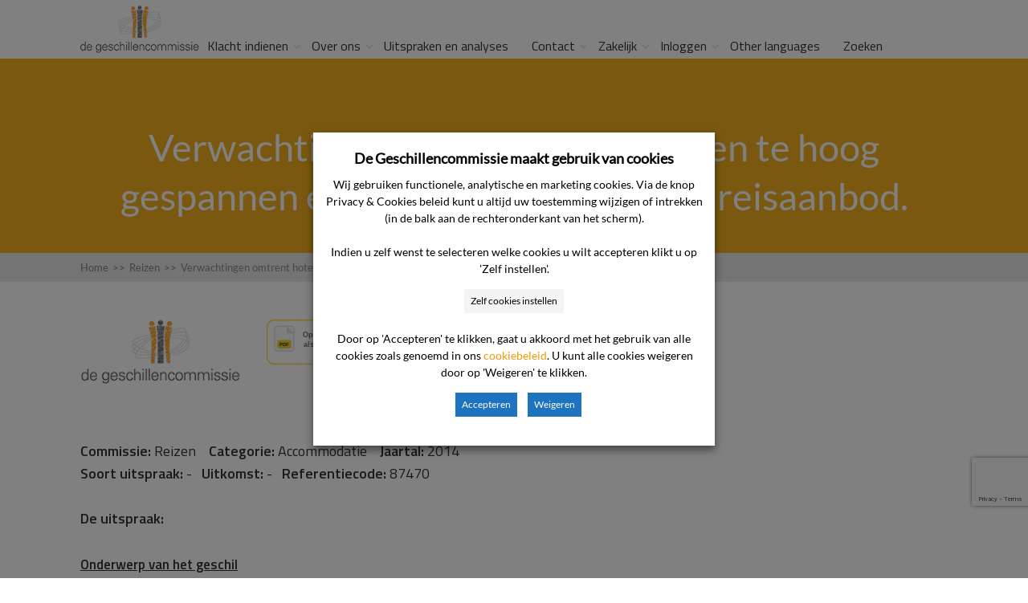

--- FILE ---
content_type: text/html; charset=utf-8
request_url: https://www.google.com/recaptcha/api2/anchor?ar=1&k=6LfsPI8UAAAAAB7FFp8sDIyYuei2AKEpKNSEaU5O&co=aHR0cHM6Ly93d3cuZGVnZXNjaGlsbGVuY29tbWlzc2llLm5sOjQ0Mw..&hl=en&v=7gg7H51Q-naNfhmCP3_R47ho&size=invisible&anchor-ms=20000&execute-ms=30000&cb=eepc83t6lo6t
body_size: 48084
content:
<!DOCTYPE HTML><html dir="ltr" lang="en"><head><meta http-equiv="Content-Type" content="text/html; charset=UTF-8">
<meta http-equiv="X-UA-Compatible" content="IE=edge">
<title>reCAPTCHA</title>
<style type="text/css">
/* cyrillic-ext */
@font-face {
  font-family: 'Roboto';
  font-style: normal;
  font-weight: 400;
  font-stretch: 100%;
  src: url(//fonts.gstatic.com/s/roboto/v48/KFO7CnqEu92Fr1ME7kSn66aGLdTylUAMa3GUBHMdazTgWw.woff2) format('woff2');
  unicode-range: U+0460-052F, U+1C80-1C8A, U+20B4, U+2DE0-2DFF, U+A640-A69F, U+FE2E-FE2F;
}
/* cyrillic */
@font-face {
  font-family: 'Roboto';
  font-style: normal;
  font-weight: 400;
  font-stretch: 100%;
  src: url(//fonts.gstatic.com/s/roboto/v48/KFO7CnqEu92Fr1ME7kSn66aGLdTylUAMa3iUBHMdazTgWw.woff2) format('woff2');
  unicode-range: U+0301, U+0400-045F, U+0490-0491, U+04B0-04B1, U+2116;
}
/* greek-ext */
@font-face {
  font-family: 'Roboto';
  font-style: normal;
  font-weight: 400;
  font-stretch: 100%;
  src: url(//fonts.gstatic.com/s/roboto/v48/KFO7CnqEu92Fr1ME7kSn66aGLdTylUAMa3CUBHMdazTgWw.woff2) format('woff2');
  unicode-range: U+1F00-1FFF;
}
/* greek */
@font-face {
  font-family: 'Roboto';
  font-style: normal;
  font-weight: 400;
  font-stretch: 100%;
  src: url(//fonts.gstatic.com/s/roboto/v48/KFO7CnqEu92Fr1ME7kSn66aGLdTylUAMa3-UBHMdazTgWw.woff2) format('woff2');
  unicode-range: U+0370-0377, U+037A-037F, U+0384-038A, U+038C, U+038E-03A1, U+03A3-03FF;
}
/* math */
@font-face {
  font-family: 'Roboto';
  font-style: normal;
  font-weight: 400;
  font-stretch: 100%;
  src: url(//fonts.gstatic.com/s/roboto/v48/KFO7CnqEu92Fr1ME7kSn66aGLdTylUAMawCUBHMdazTgWw.woff2) format('woff2');
  unicode-range: U+0302-0303, U+0305, U+0307-0308, U+0310, U+0312, U+0315, U+031A, U+0326-0327, U+032C, U+032F-0330, U+0332-0333, U+0338, U+033A, U+0346, U+034D, U+0391-03A1, U+03A3-03A9, U+03B1-03C9, U+03D1, U+03D5-03D6, U+03F0-03F1, U+03F4-03F5, U+2016-2017, U+2034-2038, U+203C, U+2040, U+2043, U+2047, U+2050, U+2057, U+205F, U+2070-2071, U+2074-208E, U+2090-209C, U+20D0-20DC, U+20E1, U+20E5-20EF, U+2100-2112, U+2114-2115, U+2117-2121, U+2123-214F, U+2190, U+2192, U+2194-21AE, U+21B0-21E5, U+21F1-21F2, U+21F4-2211, U+2213-2214, U+2216-22FF, U+2308-230B, U+2310, U+2319, U+231C-2321, U+2336-237A, U+237C, U+2395, U+239B-23B7, U+23D0, U+23DC-23E1, U+2474-2475, U+25AF, U+25B3, U+25B7, U+25BD, U+25C1, U+25CA, U+25CC, U+25FB, U+266D-266F, U+27C0-27FF, U+2900-2AFF, U+2B0E-2B11, U+2B30-2B4C, U+2BFE, U+3030, U+FF5B, U+FF5D, U+1D400-1D7FF, U+1EE00-1EEFF;
}
/* symbols */
@font-face {
  font-family: 'Roboto';
  font-style: normal;
  font-weight: 400;
  font-stretch: 100%;
  src: url(//fonts.gstatic.com/s/roboto/v48/KFO7CnqEu92Fr1ME7kSn66aGLdTylUAMaxKUBHMdazTgWw.woff2) format('woff2');
  unicode-range: U+0001-000C, U+000E-001F, U+007F-009F, U+20DD-20E0, U+20E2-20E4, U+2150-218F, U+2190, U+2192, U+2194-2199, U+21AF, U+21E6-21F0, U+21F3, U+2218-2219, U+2299, U+22C4-22C6, U+2300-243F, U+2440-244A, U+2460-24FF, U+25A0-27BF, U+2800-28FF, U+2921-2922, U+2981, U+29BF, U+29EB, U+2B00-2BFF, U+4DC0-4DFF, U+FFF9-FFFB, U+10140-1018E, U+10190-1019C, U+101A0, U+101D0-101FD, U+102E0-102FB, U+10E60-10E7E, U+1D2C0-1D2D3, U+1D2E0-1D37F, U+1F000-1F0FF, U+1F100-1F1AD, U+1F1E6-1F1FF, U+1F30D-1F30F, U+1F315, U+1F31C, U+1F31E, U+1F320-1F32C, U+1F336, U+1F378, U+1F37D, U+1F382, U+1F393-1F39F, U+1F3A7-1F3A8, U+1F3AC-1F3AF, U+1F3C2, U+1F3C4-1F3C6, U+1F3CA-1F3CE, U+1F3D4-1F3E0, U+1F3ED, U+1F3F1-1F3F3, U+1F3F5-1F3F7, U+1F408, U+1F415, U+1F41F, U+1F426, U+1F43F, U+1F441-1F442, U+1F444, U+1F446-1F449, U+1F44C-1F44E, U+1F453, U+1F46A, U+1F47D, U+1F4A3, U+1F4B0, U+1F4B3, U+1F4B9, U+1F4BB, U+1F4BF, U+1F4C8-1F4CB, U+1F4D6, U+1F4DA, U+1F4DF, U+1F4E3-1F4E6, U+1F4EA-1F4ED, U+1F4F7, U+1F4F9-1F4FB, U+1F4FD-1F4FE, U+1F503, U+1F507-1F50B, U+1F50D, U+1F512-1F513, U+1F53E-1F54A, U+1F54F-1F5FA, U+1F610, U+1F650-1F67F, U+1F687, U+1F68D, U+1F691, U+1F694, U+1F698, U+1F6AD, U+1F6B2, U+1F6B9-1F6BA, U+1F6BC, U+1F6C6-1F6CF, U+1F6D3-1F6D7, U+1F6E0-1F6EA, U+1F6F0-1F6F3, U+1F6F7-1F6FC, U+1F700-1F7FF, U+1F800-1F80B, U+1F810-1F847, U+1F850-1F859, U+1F860-1F887, U+1F890-1F8AD, U+1F8B0-1F8BB, U+1F8C0-1F8C1, U+1F900-1F90B, U+1F93B, U+1F946, U+1F984, U+1F996, U+1F9E9, U+1FA00-1FA6F, U+1FA70-1FA7C, U+1FA80-1FA89, U+1FA8F-1FAC6, U+1FACE-1FADC, U+1FADF-1FAE9, U+1FAF0-1FAF8, U+1FB00-1FBFF;
}
/* vietnamese */
@font-face {
  font-family: 'Roboto';
  font-style: normal;
  font-weight: 400;
  font-stretch: 100%;
  src: url(//fonts.gstatic.com/s/roboto/v48/KFO7CnqEu92Fr1ME7kSn66aGLdTylUAMa3OUBHMdazTgWw.woff2) format('woff2');
  unicode-range: U+0102-0103, U+0110-0111, U+0128-0129, U+0168-0169, U+01A0-01A1, U+01AF-01B0, U+0300-0301, U+0303-0304, U+0308-0309, U+0323, U+0329, U+1EA0-1EF9, U+20AB;
}
/* latin-ext */
@font-face {
  font-family: 'Roboto';
  font-style: normal;
  font-weight: 400;
  font-stretch: 100%;
  src: url(//fonts.gstatic.com/s/roboto/v48/KFO7CnqEu92Fr1ME7kSn66aGLdTylUAMa3KUBHMdazTgWw.woff2) format('woff2');
  unicode-range: U+0100-02BA, U+02BD-02C5, U+02C7-02CC, U+02CE-02D7, U+02DD-02FF, U+0304, U+0308, U+0329, U+1D00-1DBF, U+1E00-1E9F, U+1EF2-1EFF, U+2020, U+20A0-20AB, U+20AD-20C0, U+2113, U+2C60-2C7F, U+A720-A7FF;
}
/* latin */
@font-face {
  font-family: 'Roboto';
  font-style: normal;
  font-weight: 400;
  font-stretch: 100%;
  src: url(//fonts.gstatic.com/s/roboto/v48/KFO7CnqEu92Fr1ME7kSn66aGLdTylUAMa3yUBHMdazQ.woff2) format('woff2');
  unicode-range: U+0000-00FF, U+0131, U+0152-0153, U+02BB-02BC, U+02C6, U+02DA, U+02DC, U+0304, U+0308, U+0329, U+2000-206F, U+20AC, U+2122, U+2191, U+2193, U+2212, U+2215, U+FEFF, U+FFFD;
}
/* cyrillic-ext */
@font-face {
  font-family: 'Roboto';
  font-style: normal;
  font-weight: 500;
  font-stretch: 100%;
  src: url(//fonts.gstatic.com/s/roboto/v48/KFO7CnqEu92Fr1ME7kSn66aGLdTylUAMa3GUBHMdazTgWw.woff2) format('woff2');
  unicode-range: U+0460-052F, U+1C80-1C8A, U+20B4, U+2DE0-2DFF, U+A640-A69F, U+FE2E-FE2F;
}
/* cyrillic */
@font-face {
  font-family: 'Roboto';
  font-style: normal;
  font-weight: 500;
  font-stretch: 100%;
  src: url(//fonts.gstatic.com/s/roboto/v48/KFO7CnqEu92Fr1ME7kSn66aGLdTylUAMa3iUBHMdazTgWw.woff2) format('woff2');
  unicode-range: U+0301, U+0400-045F, U+0490-0491, U+04B0-04B1, U+2116;
}
/* greek-ext */
@font-face {
  font-family: 'Roboto';
  font-style: normal;
  font-weight: 500;
  font-stretch: 100%;
  src: url(//fonts.gstatic.com/s/roboto/v48/KFO7CnqEu92Fr1ME7kSn66aGLdTylUAMa3CUBHMdazTgWw.woff2) format('woff2');
  unicode-range: U+1F00-1FFF;
}
/* greek */
@font-face {
  font-family: 'Roboto';
  font-style: normal;
  font-weight: 500;
  font-stretch: 100%;
  src: url(//fonts.gstatic.com/s/roboto/v48/KFO7CnqEu92Fr1ME7kSn66aGLdTylUAMa3-UBHMdazTgWw.woff2) format('woff2');
  unicode-range: U+0370-0377, U+037A-037F, U+0384-038A, U+038C, U+038E-03A1, U+03A3-03FF;
}
/* math */
@font-face {
  font-family: 'Roboto';
  font-style: normal;
  font-weight: 500;
  font-stretch: 100%;
  src: url(//fonts.gstatic.com/s/roboto/v48/KFO7CnqEu92Fr1ME7kSn66aGLdTylUAMawCUBHMdazTgWw.woff2) format('woff2');
  unicode-range: U+0302-0303, U+0305, U+0307-0308, U+0310, U+0312, U+0315, U+031A, U+0326-0327, U+032C, U+032F-0330, U+0332-0333, U+0338, U+033A, U+0346, U+034D, U+0391-03A1, U+03A3-03A9, U+03B1-03C9, U+03D1, U+03D5-03D6, U+03F0-03F1, U+03F4-03F5, U+2016-2017, U+2034-2038, U+203C, U+2040, U+2043, U+2047, U+2050, U+2057, U+205F, U+2070-2071, U+2074-208E, U+2090-209C, U+20D0-20DC, U+20E1, U+20E5-20EF, U+2100-2112, U+2114-2115, U+2117-2121, U+2123-214F, U+2190, U+2192, U+2194-21AE, U+21B0-21E5, U+21F1-21F2, U+21F4-2211, U+2213-2214, U+2216-22FF, U+2308-230B, U+2310, U+2319, U+231C-2321, U+2336-237A, U+237C, U+2395, U+239B-23B7, U+23D0, U+23DC-23E1, U+2474-2475, U+25AF, U+25B3, U+25B7, U+25BD, U+25C1, U+25CA, U+25CC, U+25FB, U+266D-266F, U+27C0-27FF, U+2900-2AFF, U+2B0E-2B11, U+2B30-2B4C, U+2BFE, U+3030, U+FF5B, U+FF5D, U+1D400-1D7FF, U+1EE00-1EEFF;
}
/* symbols */
@font-face {
  font-family: 'Roboto';
  font-style: normal;
  font-weight: 500;
  font-stretch: 100%;
  src: url(//fonts.gstatic.com/s/roboto/v48/KFO7CnqEu92Fr1ME7kSn66aGLdTylUAMaxKUBHMdazTgWw.woff2) format('woff2');
  unicode-range: U+0001-000C, U+000E-001F, U+007F-009F, U+20DD-20E0, U+20E2-20E4, U+2150-218F, U+2190, U+2192, U+2194-2199, U+21AF, U+21E6-21F0, U+21F3, U+2218-2219, U+2299, U+22C4-22C6, U+2300-243F, U+2440-244A, U+2460-24FF, U+25A0-27BF, U+2800-28FF, U+2921-2922, U+2981, U+29BF, U+29EB, U+2B00-2BFF, U+4DC0-4DFF, U+FFF9-FFFB, U+10140-1018E, U+10190-1019C, U+101A0, U+101D0-101FD, U+102E0-102FB, U+10E60-10E7E, U+1D2C0-1D2D3, U+1D2E0-1D37F, U+1F000-1F0FF, U+1F100-1F1AD, U+1F1E6-1F1FF, U+1F30D-1F30F, U+1F315, U+1F31C, U+1F31E, U+1F320-1F32C, U+1F336, U+1F378, U+1F37D, U+1F382, U+1F393-1F39F, U+1F3A7-1F3A8, U+1F3AC-1F3AF, U+1F3C2, U+1F3C4-1F3C6, U+1F3CA-1F3CE, U+1F3D4-1F3E0, U+1F3ED, U+1F3F1-1F3F3, U+1F3F5-1F3F7, U+1F408, U+1F415, U+1F41F, U+1F426, U+1F43F, U+1F441-1F442, U+1F444, U+1F446-1F449, U+1F44C-1F44E, U+1F453, U+1F46A, U+1F47D, U+1F4A3, U+1F4B0, U+1F4B3, U+1F4B9, U+1F4BB, U+1F4BF, U+1F4C8-1F4CB, U+1F4D6, U+1F4DA, U+1F4DF, U+1F4E3-1F4E6, U+1F4EA-1F4ED, U+1F4F7, U+1F4F9-1F4FB, U+1F4FD-1F4FE, U+1F503, U+1F507-1F50B, U+1F50D, U+1F512-1F513, U+1F53E-1F54A, U+1F54F-1F5FA, U+1F610, U+1F650-1F67F, U+1F687, U+1F68D, U+1F691, U+1F694, U+1F698, U+1F6AD, U+1F6B2, U+1F6B9-1F6BA, U+1F6BC, U+1F6C6-1F6CF, U+1F6D3-1F6D7, U+1F6E0-1F6EA, U+1F6F0-1F6F3, U+1F6F7-1F6FC, U+1F700-1F7FF, U+1F800-1F80B, U+1F810-1F847, U+1F850-1F859, U+1F860-1F887, U+1F890-1F8AD, U+1F8B0-1F8BB, U+1F8C0-1F8C1, U+1F900-1F90B, U+1F93B, U+1F946, U+1F984, U+1F996, U+1F9E9, U+1FA00-1FA6F, U+1FA70-1FA7C, U+1FA80-1FA89, U+1FA8F-1FAC6, U+1FACE-1FADC, U+1FADF-1FAE9, U+1FAF0-1FAF8, U+1FB00-1FBFF;
}
/* vietnamese */
@font-face {
  font-family: 'Roboto';
  font-style: normal;
  font-weight: 500;
  font-stretch: 100%;
  src: url(//fonts.gstatic.com/s/roboto/v48/KFO7CnqEu92Fr1ME7kSn66aGLdTylUAMa3OUBHMdazTgWw.woff2) format('woff2');
  unicode-range: U+0102-0103, U+0110-0111, U+0128-0129, U+0168-0169, U+01A0-01A1, U+01AF-01B0, U+0300-0301, U+0303-0304, U+0308-0309, U+0323, U+0329, U+1EA0-1EF9, U+20AB;
}
/* latin-ext */
@font-face {
  font-family: 'Roboto';
  font-style: normal;
  font-weight: 500;
  font-stretch: 100%;
  src: url(//fonts.gstatic.com/s/roboto/v48/KFO7CnqEu92Fr1ME7kSn66aGLdTylUAMa3KUBHMdazTgWw.woff2) format('woff2');
  unicode-range: U+0100-02BA, U+02BD-02C5, U+02C7-02CC, U+02CE-02D7, U+02DD-02FF, U+0304, U+0308, U+0329, U+1D00-1DBF, U+1E00-1E9F, U+1EF2-1EFF, U+2020, U+20A0-20AB, U+20AD-20C0, U+2113, U+2C60-2C7F, U+A720-A7FF;
}
/* latin */
@font-face {
  font-family: 'Roboto';
  font-style: normal;
  font-weight: 500;
  font-stretch: 100%;
  src: url(//fonts.gstatic.com/s/roboto/v48/KFO7CnqEu92Fr1ME7kSn66aGLdTylUAMa3yUBHMdazQ.woff2) format('woff2');
  unicode-range: U+0000-00FF, U+0131, U+0152-0153, U+02BB-02BC, U+02C6, U+02DA, U+02DC, U+0304, U+0308, U+0329, U+2000-206F, U+20AC, U+2122, U+2191, U+2193, U+2212, U+2215, U+FEFF, U+FFFD;
}
/* cyrillic-ext */
@font-face {
  font-family: 'Roboto';
  font-style: normal;
  font-weight: 900;
  font-stretch: 100%;
  src: url(//fonts.gstatic.com/s/roboto/v48/KFO7CnqEu92Fr1ME7kSn66aGLdTylUAMa3GUBHMdazTgWw.woff2) format('woff2');
  unicode-range: U+0460-052F, U+1C80-1C8A, U+20B4, U+2DE0-2DFF, U+A640-A69F, U+FE2E-FE2F;
}
/* cyrillic */
@font-face {
  font-family: 'Roboto';
  font-style: normal;
  font-weight: 900;
  font-stretch: 100%;
  src: url(//fonts.gstatic.com/s/roboto/v48/KFO7CnqEu92Fr1ME7kSn66aGLdTylUAMa3iUBHMdazTgWw.woff2) format('woff2');
  unicode-range: U+0301, U+0400-045F, U+0490-0491, U+04B0-04B1, U+2116;
}
/* greek-ext */
@font-face {
  font-family: 'Roboto';
  font-style: normal;
  font-weight: 900;
  font-stretch: 100%;
  src: url(//fonts.gstatic.com/s/roboto/v48/KFO7CnqEu92Fr1ME7kSn66aGLdTylUAMa3CUBHMdazTgWw.woff2) format('woff2');
  unicode-range: U+1F00-1FFF;
}
/* greek */
@font-face {
  font-family: 'Roboto';
  font-style: normal;
  font-weight: 900;
  font-stretch: 100%;
  src: url(//fonts.gstatic.com/s/roboto/v48/KFO7CnqEu92Fr1ME7kSn66aGLdTylUAMa3-UBHMdazTgWw.woff2) format('woff2');
  unicode-range: U+0370-0377, U+037A-037F, U+0384-038A, U+038C, U+038E-03A1, U+03A3-03FF;
}
/* math */
@font-face {
  font-family: 'Roboto';
  font-style: normal;
  font-weight: 900;
  font-stretch: 100%;
  src: url(//fonts.gstatic.com/s/roboto/v48/KFO7CnqEu92Fr1ME7kSn66aGLdTylUAMawCUBHMdazTgWw.woff2) format('woff2');
  unicode-range: U+0302-0303, U+0305, U+0307-0308, U+0310, U+0312, U+0315, U+031A, U+0326-0327, U+032C, U+032F-0330, U+0332-0333, U+0338, U+033A, U+0346, U+034D, U+0391-03A1, U+03A3-03A9, U+03B1-03C9, U+03D1, U+03D5-03D6, U+03F0-03F1, U+03F4-03F5, U+2016-2017, U+2034-2038, U+203C, U+2040, U+2043, U+2047, U+2050, U+2057, U+205F, U+2070-2071, U+2074-208E, U+2090-209C, U+20D0-20DC, U+20E1, U+20E5-20EF, U+2100-2112, U+2114-2115, U+2117-2121, U+2123-214F, U+2190, U+2192, U+2194-21AE, U+21B0-21E5, U+21F1-21F2, U+21F4-2211, U+2213-2214, U+2216-22FF, U+2308-230B, U+2310, U+2319, U+231C-2321, U+2336-237A, U+237C, U+2395, U+239B-23B7, U+23D0, U+23DC-23E1, U+2474-2475, U+25AF, U+25B3, U+25B7, U+25BD, U+25C1, U+25CA, U+25CC, U+25FB, U+266D-266F, U+27C0-27FF, U+2900-2AFF, U+2B0E-2B11, U+2B30-2B4C, U+2BFE, U+3030, U+FF5B, U+FF5D, U+1D400-1D7FF, U+1EE00-1EEFF;
}
/* symbols */
@font-face {
  font-family: 'Roboto';
  font-style: normal;
  font-weight: 900;
  font-stretch: 100%;
  src: url(//fonts.gstatic.com/s/roboto/v48/KFO7CnqEu92Fr1ME7kSn66aGLdTylUAMaxKUBHMdazTgWw.woff2) format('woff2');
  unicode-range: U+0001-000C, U+000E-001F, U+007F-009F, U+20DD-20E0, U+20E2-20E4, U+2150-218F, U+2190, U+2192, U+2194-2199, U+21AF, U+21E6-21F0, U+21F3, U+2218-2219, U+2299, U+22C4-22C6, U+2300-243F, U+2440-244A, U+2460-24FF, U+25A0-27BF, U+2800-28FF, U+2921-2922, U+2981, U+29BF, U+29EB, U+2B00-2BFF, U+4DC0-4DFF, U+FFF9-FFFB, U+10140-1018E, U+10190-1019C, U+101A0, U+101D0-101FD, U+102E0-102FB, U+10E60-10E7E, U+1D2C0-1D2D3, U+1D2E0-1D37F, U+1F000-1F0FF, U+1F100-1F1AD, U+1F1E6-1F1FF, U+1F30D-1F30F, U+1F315, U+1F31C, U+1F31E, U+1F320-1F32C, U+1F336, U+1F378, U+1F37D, U+1F382, U+1F393-1F39F, U+1F3A7-1F3A8, U+1F3AC-1F3AF, U+1F3C2, U+1F3C4-1F3C6, U+1F3CA-1F3CE, U+1F3D4-1F3E0, U+1F3ED, U+1F3F1-1F3F3, U+1F3F5-1F3F7, U+1F408, U+1F415, U+1F41F, U+1F426, U+1F43F, U+1F441-1F442, U+1F444, U+1F446-1F449, U+1F44C-1F44E, U+1F453, U+1F46A, U+1F47D, U+1F4A3, U+1F4B0, U+1F4B3, U+1F4B9, U+1F4BB, U+1F4BF, U+1F4C8-1F4CB, U+1F4D6, U+1F4DA, U+1F4DF, U+1F4E3-1F4E6, U+1F4EA-1F4ED, U+1F4F7, U+1F4F9-1F4FB, U+1F4FD-1F4FE, U+1F503, U+1F507-1F50B, U+1F50D, U+1F512-1F513, U+1F53E-1F54A, U+1F54F-1F5FA, U+1F610, U+1F650-1F67F, U+1F687, U+1F68D, U+1F691, U+1F694, U+1F698, U+1F6AD, U+1F6B2, U+1F6B9-1F6BA, U+1F6BC, U+1F6C6-1F6CF, U+1F6D3-1F6D7, U+1F6E0-1F6EA, U+1F6F0-1F6F3, U+1F6F7-1F6FC, U+1F700-1F7FF, U+1F800-1F80B, U+1F810-1F847, U+1F850-1F859, U+1F860-1F887, U+1F890-1F8AD, U+1F8B0-1F8BB, U+1F8C0-1F8C1, U+1F900-1F90B, U+1F93B, U+1F946, U+1F984, U+1F996, U+1F9E9, U+1FA00-1FA6F, U+1FA70-1FA7C, U+1FA80-1FA89, U+1FA8F-1FAC6, U+1FACE-1FADC, U+1FADF-1FAE9, U+1FAF0-1FAF8, U+1FB00-1FBFF;
}
/* vietnamese */
@font-face {
  font-family: 'Roboto';
  font-style: normal;
  font-weight: 900;
  font-stretch: 100%;
  src: url(//fonts.gstatic.com/s/roboto/v48/KFO7CnqEu92Fr1ME7kSn66aGLdTylUAMa3OUBHMdazTgWw.woff2) format('woff2');
  unicode-range: U+0102-0103, U+0110-0111, U+0128-0129, U+0168-0169, U+01A0-01A1, U+01AF-01B0, U+0300-0301, U+0303-0304, U+0308-0309, U+0323, U+0329, U+1EA0-1EF9, U+20AB;
}
/* latin-ext */
@font-face {
  font-family: 'Roboto';
  font-style: normal;
  font-weight: 900;
  font-stretch: 100%;
  src: url(//fonts.gstatic.com/s/roboto/v48/KFO7CnqEu92Fr1ME7kSn66aGLdTylUAMa3KUBHMdazTgWw.woff2) format('woff2');
  unicode-range: U+0100-02BA, U+02BD-02C5, U+02C7-02CC, U+02CE-02D7, U+02DD-02FF, U+0304, U+0308, U+0329, U+1D00-1DBF, U+1E00-1E9F, U+1EF2-1EFF, U+2020, U+20A0-20AB, U+20AD-20C0, U+2113, U+2C60-2C7F, U+A720-A7FF;
}
/* latin */
@font-face {
  font-family: 'Roboto';
  font-style: normal;
  font-weight: 900;
  font-stretch: 100%;
  src: url(//fonts.gstatic.com/s/roboto/v48/KFO7CnqEu92Fr1ME7kSn66aGLdTylUAMa3yUBHMdazQ.woff2) format('woff2');
  unicode-range: U+0000-00FF, U+0131, U+0152-0153, U+02BB-02BC, U+02C6, U+02DA, U+02DC, U+0304, U+0308, U+0329, U+2000-206F, U+20AC, U+2122, U+2191, U+2193, U+2212, U+2215, U+FEFF, U+FFFD;
}

</style>
<link rel="stylesheet" type="text/css" href="https://www.gstatic.com/recaptcha/releases/7gg7H51Q-naNfhmCP3_R47ho/styles__ltr.css">
<script nonce="jujZ7vkmvXk2igyOFpjL3Q" type="text/javascript">window['__recaptcha_api'] = 'https://www.google.com/recaptcha/api2/';</script>
<script type="text/javascript" src="https://www.gstatic.com/recaptcha/releases/7gg7H51Q-naNfhmCP3_R47ho/recaptcha__en.js" nonce="jujZ7vkmvXk2igyOFpjL3Q">
      
    </script></head>
<body><div id="rc-anchor-alert" class="rc-anchor-alert"></div>
<input type="hidden" id="recaptcha-token" value="[base64]">
<script type="text/javascript" nonce="jujZ7vkmvXk2igyOFpjL3Q">
      recaptcha.anchor.Main.init("[\x22ainput\x22,[\x22bgdata\x22,\x22\x22,\[base64]/[base64]/[base64]/KE4oMTI0LHYsdi5HKSxMWihsLHYpKTpOKDEyNCx2LGwpLFYpLHYpLFQpKSxGKDE3MSx2KX0scjc9ZnVuY3Rpb24obCl7cmV0dXJuIGx9LEM9ZnVuY3Rpb24obCxWLHYpe04odixsLFYpLFZbYWtdPTI3OTZ9LG49ZnVuY3Rpb24obCxWKXtWLlg9KChWLlg/[base64]/[base64]/[base64]/[base64]/[base64]/[base64]/[base64]/[base64]/[base64]/[base64]/[base64]\\u003d\x22,\[base64]\x22,\x22NcKUUcK4JcKfwopJwpbCkjgFwrx5w47DlCtUwrzCvkE3wrrDol16FsOfwpFAw6HDnnHCtl8fwoTCs8O/[base64]/CqW5tDMOaAMKdfEPCj0wcHG7Djk3Dr8ObwpsDZMKQcMK9w49fCcKcL8Osw5vCrXfCs8Ojw7QlX8O7VTk8JMO1w6nCscObw4rCk2JWw7prwqvCq3gOEyJhw4fCpBjDhl8raiQKBT1jw7bDrDJjAQFuaMKow4UIw7zChcO3U8O+wrF4KsKtHsK/[base64]/CgcK8w4PDrsKlw5dZw6rDscO/YEYGUcK2woPDsMOyw5koEiU9woVoXE3CjgTDusOYw6zCrcKzW8KDdhPDlFEtwoorw41ewpvCgzfDksOhbz3Dt1zDrsKFwpvDuhbDvH/CtsO4woduKADCi0cswrh0w4tkw5VhKsONATl+w6HCjMK3w4nCrSzCgBbCoGnCrnDCpRR1c8OWDWB2OcKMwpnDnzM1w5XCtBbDpcKsKMKlIVDDh8Kow6zChB/DlxYHw6jCiw0CTVdDwphsDMO9J8Kpw7bCkl/Ck3TCu8KebMKiGyBqUBIqw4vDvcKVw5HCs11OYBrDixYBDMOZejllYRfDtWjDly4ywoIgwoQJScOqwpNDw7AvwoxId8OBeUEeJCTCl2nChm4bSCYUcz7DmcKYw78Pw4DDscOew5tIwqHCn8KWMjd5woDCmA7CgFpEWsO7XsOUwr/CqsKAwpDCgMOLSQ3DiMOYWVvDjRN5VU5AwqdJwro4wrjCp8O6woDCscKjwqAtZWvDkGkHw4vCmMOjSQVDw69gw5dhw5XCr8KOw4TDncOTY2QVwpEJwohqXyDCn8K7w4Ahwq5NwrBjMBLDosKNHgIeJBrCmsK/NsOCwoDDgMOrQMK5w5MjfMKgwrwqwpbCh8KNe3BqwrIrw7FWwpklwrnDpcKGDMKWwqZEVzbCpmNYw4Y+ch0Zw6Imw5nDlcOPwoDDo8K1w44nw4dVOV7DpsKhwpfCqD3CvsOWVMKgw47Ct8KNc8K0OsOkSBrCosKVFXnCgMKgJMOtXlPCn8OMQcO6w7p+c8Khw7/[base64]/CwHCo2/DocKbfQVfK2g8M1zCm8OfYsKYw7tUDMOkw5haGiHCpC/ChS3DnHrCv8KxSR/CuMKZQsKjw6N5XsK+E07Ck8ORDXwcWsKcZh4xw4k1QMKgJnbDp8OswrDDhRZFWcKBbgo8wr82w7LCi8ODKcKpbcOQw4BwwoPDgMOfw4PDgmQ8AcOmwptiwp3DokImw6XDqj3CksKrwpM4wpvDgxrCrDNfw6cpbMKhw4nDklXDgsKHwqTDr8KDw5IUT8Ouwr8/[base64]/CvmLDjTYUwoQSFVvClAXDiUdzAcOPw67Csn7DnMOtYXpsw7RPRU18w6TDi8Ocw6gLwo0nw5ZlwpjDnz4/[base64]/[base64]/w7vDgsOTT8Kfw77Dg8KTw7ZeOcKbdMK8w7YawqMsw4QHw7YjwpXDvMOYw47DoHVXGsKUPcKbwp4Rw4jCt8Ojwo8HRX4Cw6rDtxt7XAzDn2NAGsOewrkswp/CmwxqwqDDvwnDqsOcwojDhMOWw5LCvMOqwqtEWMKtLiHCqsKQQcK0e8Oewowsw6bDpVgewobDjiRww6DDhlFKfRPDmkvDsMKWw7nDhcKow6sbN3JWw6/CucOgQcKRw7IZwpzDtMO0wqTDu8O2bcKlw7vCvkV+w5E8TyUHw4gUesO/WQBzw7NrwqPCq0Yaw7rCncKoPC8nUjTDnS7Dk8O1w6rCkcKjwpRgL2sVwqLDkCbCm8KIf2lew57CmcKTw5NHNlY0w47DhBzCqcKIwokzbsKOXcOEwpDCt3PDvsOrwpxcwosVBMO3woIwY8KWwp/[base64]/[base64]/CiWbDssKyP0vCvMOhCcKUFMKkw5LDgR8vGcKvwqLChsKaFcOPw7wNwpnCl0s5wp05fMKnw5PCucOaecO3Rk/[base64]/ChF/CiMKHGmDCvcOYw5PChxkVwosfwovCkn3DiMOEwqwYw70NCALCkAjClMKEwrQ9w7vCgMODwo7CiMKaTChnwpzDijpFPU/Cg8O3E8O0EsKNwqZKaMKYIMKPwo9WNHZdAAdiwq7DvGXCp1BbCcOYZG3Ck8KRKmXChsKDHcOzw6ZSBGfCpBphdTrCnTBqwol7wpLDoWgUw5EbOcKCCXsaJMOjw5siwplUczFAGcO/w44XQcKzZcKtRsOWZGfClsK6w6pCw57Du8Ozw4LDjcOWaRrDucK0dcObDMOFXiDDmiHCr8K+w7PCscKowphYwpzCp8KAw4HDocK8VzxMTMOrwqBLw4/DnV15eHzDik0ITMOvw4fDrsOAw783QsKVHMO3RsKjw47DuihPLcOcw6TCqFLDk8OWWCkvwqbDjS0vAcOMb0DCtsKNw443wpFtwrnCnRtRw4TDpcO1wqvCo1tEwqnDosOnG3h6wo/CkcKUcMKmwp9cYk5/w70Bwr/DkH41wonChzZudCTDvS7ChCXDosK6BsOuwoEKXA7CsDXCri/ChyPDp3d8wogUwrlHw7XDki7DiBfCr8O8R1rCr27Du8KcZcKFHA1ET2bDi1wYwrDClsKMw4rCkMOQwrrDiB/CoHzDkWzDoWHDk8OKfMK4wpYOwpp4cEdXwrLCiUdjw4MiQHI7w4hJK8KKEAbCj3hIwoUIQcKxbcKOw6IHwqXDi8KqesOcA8O1L10Uw53DpsKNWVtsQMOBwqxrwrzDmzLCtmfDhcOCw5RPcDIlXFkWwqNzw5oEw4hHw79TNT86Pm/CjDQQwp1twqVGw5LCucObw6LDnxDChcKxTiTCnDfDg8KVwoNbwogeYzLCmsK3OB96C2x6FCLDqxhtw6TCkMOoJ8ODbsK5QS4ew7Q8wqnDhcOVwrNWPMOkwrhwfcOLw70Kw6k1fQF9w5/[base64]/XcKSw4LCoxU3EipdJGQOAgEYw7nDmytRW8OTwo/Dt8Olw4jDoMO0SsO/wo3DjcOIw4HDrypLasOzSznClsKMw7g+wr/DssOkAcObbDXDuFLCk2pGwr7CksKnw5UWPnMpZcOzaFLCqMKgwrXDuH1iesOsQD7DtnZLwqXCuMKabFrDi1VVw5DCsC/CmCZ5G0zCggM9RAoJEcOXw4nCgQbCiMKYcDlbwoZ/wqPDpFNfNcOeIyjDhXYdwrbCswoCHsOLw4/CvxlNcGvChMKdUAQsfQDDo2tQwqBew5U6ZnhVw6EjAcOjc8KmIDEcCQcLw4LDpMKLTmjDuz8XSSrDvEhsWMKCCMKYw4xyBVt1w5cmw4/CnmLCmcKzwrJmQCPDjMKkcCzChQ8Iw6pxHhxMCzl5wo3CmMKHw4fCj8OJw7/Dt2DDh1psHMKnw4FNGsOMAEXCkThDw4fCm8OMw5jDlMOzwq/DlXPDjVzDh8KdwoV0w7/DnMOZD1doMsOdw6LDmm7CigvCnBjDqMOrOBJHEVgBWGhCw7Anw755wp/DncK/wodhw7bDlmLCqyTDkT4IWMKtSUYIHcKQOcKbwrbDlcKpWWJaw4jDh8KUwqNLw7XDiMKjTnnDnMKaYBzCnnQ/wqEQR8Kse0Acw7glwo5ewrHDqTrDnCBYw5nDisK6w75UCcOtwrPDhMKGwpPCpATCvTYKDzfCvcOqai1qwrl8wq9Gwq7DlDcFZcKyDGBHOGDCrMKIwpbDnDJRwp0CNFlmIjt+w4d8Mzw0w5hdw7UyW0BFwrnDvsKnw7bCoMK/wqFsMMOIwoXChcKFEiPDrFXCqMO6BsOGXMOmw7DDl8KIUBp7QgrCiFgOFsO/[base64]/Ch8OnJ8KFC8O1XsKaw6nClsKMw5w4Cz0uw6XCs8OLw4fDnsO4wrcqW8ONTsOPw7wlwrDDn1zDosOAw6/CjgTDjlR4KRLDksKTw4svw4/DglvChMOQecKOHcK3w6XDocOrw7N1wofCtxHCuMKqw7jDkG/ChcO9DcOjFMOqXRjCs8KLbcKyOWRZwodcwr/DtFbDj8OUw4xJwr5MdSpxw4XDmsO+wrzDm8O/wqPCiMOYwrI6wploMcKlZsOww57CusKUw5DDksK3wqkMw5/DjTAPfG4oAMOjw7o3w67CrXLDpTTDtsO7wpXDjzrCo8OAwoV6w6/DskDCszU6w65zIcO4VMKbTBTDssO7wrlPPcKbfkptTsKzw4kxw4nCiAfDpcOiwrd5GXJ8w68AZ1R4w6NTJ8OcIVDDgcKocWvCtMKWUcKTABzCti/CqMOkwrzCr8OPCTxbw6tCwrNJFVhAGcKbFsKWwoPCrcO9d0nDgsODw7YhwpA5w4Rxw5nCrsKnTsO8w4HChUnDu27CncOvFsO9Hzo/wrPDocOgwr7Dlh5aw77CjsKPw4YPScOHFcO9A8OPcQIrUsOjwpXDkkwIUcKcd2UqAwbCgVnDpsKwEXRowr/CuHRmwp5bOTDCogNqwo3DpTnCslgbRGtkw4nClENXa8OywrYqwpXDvCMYw7jCig9xWsOsU8KOEsOrCsObckPDrDByw5jCmDTCnDhKRMKNw7sswpXDv8O/[base64]/FsOFRMK6w7fDpcO+VhlTw6nClsOIJxDCr8OKOcKGO8OpwphvwoFHU8K2w4jDocOyJMKoOAfCjhrCo8OhwoRVwrF+w6Eow4rCiGfCrE7CrWHDtQDDhsOOfcOvwovCksK3wr3DlMOXw53Dk2wAdsOgJirCrQhswoPDrz51wqU/JVbCgD3CpFjCn8OJUMOEOMOkX8O1aBh/H1U1w7BTTMKbw4HCrGxzw6Vdw5bCh8KhfMKKwoVcwq7CgA3DhRkSDh7Do2DChxIPw79Cw6h2FzjCmcOGw5HDk8Knw6stwqvDi8Oyw5Iew6g/Q8OnDMOZF8KiScKuw57CpMOUw7fDmMKdLm4gKA1QwqbDosK2JXTCjEJLFMOnJ8OXw5fCtMKpOsO6AsKvw5LDscOEw53DtMOIJQdCw6ZSwoVDN8OJHcO5YcOKw45+H8KbOmLDvn3DncKawrEuT3DCpT/Dp8K2ZMObEcOYPsOkwqFzHMK3SR4hQTXDiEjDhMKPw4duC3bDjzlpCTdlSTI+BMOiwoLCk8KtV8OlZUI0HWXChMOsTcOTA8KEwrNYRsKvwotzJsO9wpI+ai03Gk5ATFoybsOFEw3DrBzCrzZNw6plwoTDl8OoGmNuw4NcdsOswq/ChcKjwqjCvMO9w67CisO+D8O9wrxqwo7CqVfCmsKgQsOXG8OLUhjCnW12w6EeWsKGwrLDgGlzwqYEbMKVElzDl8OOw4FrwoHCjWoIw4rCuEU6w67DrD4jwqsWw4tBIGXCrcOIAMOnwpMlwqnCu8O/w5jCqDLCnsOoM8OewrPDusOcdsKlwqPCj2LCm8OQPmrDsiMfdMOlwoPChsKgKk5Lw49owpIBLlEKW8O/wrvDp8KKwrLCr13DkcOVw4kRJzfCpsKVPsKDwoLCrSURwqPCqsOjwosyJ8OmwoVNecKSOyTCvMOtIhzDmWPClS3DlBvDpsOEw603wq/DrU9MCmFVw5LDu0DCgzZXPmU4LsOWFsKGfnDDn8OnG3YzV2PDkGfDuMOOw7snwrLDoMKhwqkrw6ozw6rCrAzDqsKZQlvCm0bChWkKw6vDgcKWw74ndcKuw4zCoXEhw6LCpMKiwoEOw6XChk5HEsOhbAjDmcOWOsO/[base64]/DkcOcw7vDkcOaV8OAO1vDs8KpeGpPHMKFw7xxBBXDm1FuLMOlw5LCpsOia8OWwqPCsFLDjMOtwqI4wpnDunvDt8OYwpdnwptXw5zDncKJQ8OTwpZbwofCj3XDlDg7w7nDv1vDpy/[base64]/[base64]/ChHXDlsK4wo7Cn38dKV4ea3E1dsKcO8Otw5bCijjCh0MIw5jCjlhIJ17CgQTDksKCwpHCm3BCZ8Ovwq8Ww5Zjwr7DqMKVw7YATsOsBjZ+wr1Iw53CkMKKTzUhHBpAw45nwq4twr7CqVDCqcKewqMnD8KewqnCoRLCiT/CrsOXSB7Dg0I5LynCgcKFXyMJXynDh8OZSDttZsOtw5h2RcO0w5bCuE7DjRFxw7w4F1p4w5QzUWDDiVLCtC/DqsOtw7DDgSs/BHDCl1INw4/Cp8Kwa0p+OmDCtxMZdsOrw4nCv2DCgjnCo8OFwqnDgWjCnGzCoMOIwr3Cp8KsEcO2wqAyDWACGU3CkUTDvkZfw5XCoMOmXQYeOMKGwovCpm/CmQJOwrzDgkNndsK3I03CiQfCjsOAHsOYPRfDtcOgaMKGPMKqw5zCrg4KGA/[base64]/DcOAwpbDqcO6V2Vjwppgw6RMD0gRw5XCvTjCkDcSbMOjw6ZxIHIIwrbCu8K5OljDqHcsWiYCYMKMYsKQwonDo8OFw48yIsOiwqvDsMOEwph2C0YyA8KXw4Fzf8KKJwzCpXPDmlwxUcOaw5rCkWo3czpXwozDtnwkwqHDr0w1ZlsCcsOaRCxQw6vCrz3CtcKhZMK/w4bCkX1XwqlOZ2sPCDnCqcOIw4FWwpTCi8OJZF5bSsOcNSrCijTCrsKBSmhrPH3CqsKRIyRVcmUPw7pAw4/[base64]/DpBvDicKJBWsJTjIlw7wvZnVjwpYKIcOwGEZVVnPCusKfw6PCocKVwqRmw7BMwqlTRWjCm1XCi8KBXxxgwptpRMOgVsKywqx9SMKawoQiw7NZDwMQw7Mtw40WXcOZCUHCvTXCqg1Lw6LDr8K1wo3ChsKWw4nDuS/[base64]/Cv8K7wq/Cr8KUbCTDpXjCrcO4PMOOwrtkaVN+ZEHDpUcgwpTDlW1bLMOIwpHCm8O+Zj4Two4pwp3DkwjDjUUgwps8bsOGChFfw4LDunjCihFsYHvCgTAwScKgEMO/wofDh2MPwqFSZcK/w6nCicKfPMKxw6zDtsKPw7BZw5F9UcKmwoPDgMKZPy06fMOXQsOtEcOawr5ddXkCwpcRw7EYQTskEzLDrWNJB8KYTF86e3sNw7txAsOOw6/CscOALBksw7VnesKiPMOwwqw+dHXChHdnf8KVJzXDj8ODS8OWwqBXeMKPw6XDh2FDw585wqFSSsOSYAjDgMO7RMKGwr/DrcKTwpVhVnDCvAnDvi8Iw4Umw5TCsMKPaWvDhsOvIWvDncO0RMKjUn3CkBg6w7BKwqzCqS0vC8OPNxcywr4ua8KYwojDqUPCk1nDuSDCncO/wrrDjcKaBsOqcEYnw5FMZFdmTMOhaHDCocKYAMKqw40cOgrDkyQjQl/DgMKXw6YLYsKoZiB/w5QswqEswqA2w7zCk1TCsMKvPjEhaMOaYsOlc8KaaWp4wrrDgWwkw70YZiXCv8OmwrE5dEdXw6AnwqXCrsKHOsKWLBQ0W1vCosKcV8OZVsOYNFU0HmjDgcK9VcOxw7bDuwPDskV0V3fDjDw3My07wpLCjx/DqULDiF/CnsK/wo7DrMOhRcOmAcKhw5U3b2odd8ODw7rDvMKWZMO9cA9yGcOCw65qw7LDsD9HwoDDtsO1wosuwrRew6/CsCzDol3DuEDDs8OlSsKUTRN+wo/[base64]/KjpJwr9xw7DCvmRAw6HDml4yfDjCscKeLSAZwoFwwpEDw6TDmyRGwqjDocKHJD0VAgYCw7gAw4rDpA09UMOlUSEMw5LCvsOJW8OoO2LCtsKPBsKOwoHDtsOvOAhzJngvw57CmjMdwrzCrMOzwoHCnsOQGQLDiXByf0kaw4/[base64]/FMOGwrtowrUwRlliBzcjwoLCssKofcKDw4QAw5TDk8KdFsOjw5vCkX/[base64]/[base64]/[base64]/DsAjCvTXDmVY7BSIYNEDDnVwfVTllw7VycMKaahNfGR3Dm2hLwoZ/[base64]/[base64]/wqsow7rCl8ODd8K9w4LCpMOCNQQGw7zDkGfDgjXCoFPCmQ/CsTHCpVceG00CwpNLwrbCvlEgwonChMOww57DhcOjwrxZwpIdHcOBwrZcMEIFw6thHMODwqxmw7M8Hnsuw6ZfYQfClMOIPwB6wpDDoTDDmsKwwpLCqsKTwr7DncOkNcKZQ8KbwpkgLRVrASXCjcK1QMOIXcKLE8KpwrzDmAPDmQfDqG4BZ25/Q8K+YDfClhDDqGTDmsO9CcOHL8O/wphPSRTDlMOrw5vDqsKiJcOvw6Riw4nDhGTCoiRDPHpvwqXDp8Ocw7PCmMKdwr85w4BMTcKuGn/ClMKqw74owobCmmvCoXY/w5fDgFJZe8Kiw5DColkJwrs9JMKgw7NUfyZ9RERYYsKpPiISYMKqwpZOcV1bw61swqjDhsKUZMObw6TDiSPChcKCHsKYw7VIV8KCw4BZwrUeYcObRMOBTjDConLCiX7CvcKSTsOqwopgfcKcw68WYMObCcO2Hi/Ci8O/WjjDnyHDqcKsTCbCnn10woAswrfCrsOYEwPDu8Kzw6V/w4nCnnfDjSPCgMK+Pig8VcOlQcKxwq7Cu8KEX8OobC1oGnkJwq3CrTPCr8OOwp/[base64]/TsKNSsOIwqbCnApfRifDjyXCiyJ1w6klwojCoMKSKMKkScK+wrloCm5Zwq/Ci8Ogw5bCvcO/wrMGIx1aLsKXMsOwwpNHblxbwqwkw5jDssKcwokSwpHDphJmwoHCrVgOw6jDucOVJ3/Dn8Opw4Ftw5TDlwnCpH/[base64]/CkMKQQV1ZJ0zCmxbDlgwFclRqw5/CoXBSWMKvQcKtBiPClsO0w5rDgxLDuMOoJ2TDpsK8woFKw7AoYRtOdCTDsMOpO8O2aCNxHcO8w7ljw4vDoSDDq0Ukw5TClsKPGMOVO3/DlCJUw6QBwrTCmcKlD1zDuEpqE8Ouwq/DusOAEsObw4HCnX3DszgUV8KxTS9FXcKLe8KfwpAfw7MIwpPCgcK8w53ClG8rw4XCnFN5G8ONwowDJ8KyF0ErZsOow5DDmsOqw4nCsUXCn8Ktwp7DhFDDv3bDix/DkMKsDmDDjQnCuxzDmBxnwo1Wwo5Vwr7Dih9DwqbCu1tOw7XDpw/CrEnChgPCoMK4w4ATw4zCsMKLMjDCmnfDpzVvIF3DnsO9wpjCvcOkGcKlw7sXw4fDgzIDw5HCpXMCYsOVw4zDgsK3R8K/wpgqw5/DssO5YsOGwrvCshvDhMOKJ2IdEyVWwp3CmD3CjcOtwo0tw6/Cm8K5wqbCuMKuw40sJy44wr8IwrhRJwoWSsKvLFTCrTZvT8ORwoxNw6xzwq/[base64]/DgsKjw7hyFsKyagnClMK6w5HComvDqcOkTMOlw753KB09LwBANDxfw6bDl8K3V3low77DjT8Awp4yccKvw57Ci8Kbw4HCrko2bTkDUhpUMEhHw6fDgA4KA8KXw7ERw7rDuDVtUcOIJ8KdWMOfwo3Cs8Obf0MHUAvDu2AqKMO/LlHCowg3wpjDqMO7SsKUw5vDgWHCo8KQwrEWw7FnFMOUwqfDlcOFw7UPw6DDg8K/wrDDhAvCkRDCjkLCq8K/[base64]/[base64]/XsKwPxIzwo7Cm8KqwpFYw6jDj8KWKEzCjW7CmE89YcKKw4AtwovDrGAYdTk6F11/wpoaGx5iMcOjZE5YT1fCssKfF8KcwrbDssOUw6fDkCMGaMK7woTDqU4ZZsOHwoBaHyrDkzVmQG0Mw5vDrsOlwofDr0bDiRdgE8OFVUIGw5/DnVZ7w7HDo0XDsSwzwr7CinAVLzHCpnhwwoLCl1TClcO+wpcRQ8KUwooYHCvDvSXDpE9DJcK9w5QrRMOsDBIwFB5+SDjCvHUAFMKsFMORwo0LKy0kw6g9woDClSVDWMOOdcO3Zw/DsHITZMOjwojCgcOkOMKPwolGw6DDtgMlO1IvPsOUO3/ChMOlw4gOKsOHwqcUKCU9w5PDhcOUworDicKqKMK/w54JWcKowpjDoifDvMKYOcK6wp0dw43CkyY8VhjCksOGGUh3FMOrAyMQGR7DvDTDhsORw5vDjlM5FQYaEwzCkcOYT8KGXhE/wrkCDMOtw7FyJMOmAMKqwrYGB15Rw5fCg8OEXDXDpsKQw5R3w5DDnMKEw4jDvkrDksKrwq0GHMK5W1DCncOJw4fDgDJaX8OCw5p1w4TDuBsqwo/[base64]/w4c5Eh1TAcKDZU8xJVPCnG5KRkp7UX5+BXUKLRHDhBwRU8KUw6BLwrXCmMO/FcO3w58dw6d6fnnCicO/wqhDFT/CoTBsw4bDqMKBF8O0wqt0E8KswoTDv8O0w5jChTDCh8Kdw6kINk7Dv8KWb8K4JMKifFdwOgcTIjrCv8KZw7DCpwrDicKBwpJFYsOOwqtuFMKzdsOmPsOuIVbDqGrDrMK0N1DDisKwPXU6VsO/GD1tcMObIgvDocKxw4oww5PCqcK0wqIXwqEjwpTDvWDDjGDCiMKHMMK0KBLCiMKRVxvCuMKtG8Ouw6s/w6Zvd3NFw4UiOADDn8K/[base64]/ChMKLw7VTw7pSw77Do8OJBsOdTH3DrcK+w6sEHsK/XxpGRcKLejRTJFFgK8KRRlzDgwvCpVwoO3DCnjUowoxpw5cPwo7CscKrw7LCmMKKe8K8FlTDrHfDkEU2H8K2ecKJaik6w4LDqzZYV8Kew7VYwrZswq1CwrUKw5fDu8OARsKDeMOQSHYzwoRkw503w4DDh1p5AnnDnll9eGYdw71CHhE2w4xcUR7DqsK5S1kyPWdtw4/Ci0YVXsKgw5tVw7/CnMOZACtEw47Diwopw7U+R3HCmld3AsOBw4phw4HCssOICsK6EiTCu3h+wqvCksKWblpuwp3ChnMsw6fCnF7CtcKLwoEVBMKEwqNGHsOaLRDCsQpPwp1+w4c+wofCtxnDmMKZJ1PDohTDiR/DljLCoUdjwrIndUnCpW7CiHcUJsKgw4LDmsKmUCnDiktCw7rDu8K2wqFybmnDkMO6GcOSDMOuw7B9ICjDrMKNbR7DpsO1JFRCVMOPw7DCrC7CuMKCw7jCmyHChToBw5DDlsKNVcKRw4zCvMKsw53CvFjDqiItYsKBNU/Dkz3Di15aAMKJEGwmw59hSRd3H8OzwrPCl8KCJcKqw7XDtXkwwooiw7/[base64]/[base64]/[base64]/Do8Oowq/CucOANcKQWGx8KxvChcO7w57DlT5WW1Z6O8ODBTgCwrfDhB7DusKBwqTDl8OXwqTDuw7DiQQuw7DCgQXClUYgw6TCmsKpeMKTwoHDhMOow50wwpVZw7nCrmo6w6Fdw493W8KBwq/DqsOjBcOuwp7ClTTCmsKtworCjcKqdXbDs8Kaw6wyw6Nrw6sMw5kbw7DDj1bDh8K9w4fCkMKdw6jCgsOIw5V5w7rClx3DiGFGwpbDl3LCscOAIlxJalfCo0bCmnVRNH9lwp/Ck8KBwpDCrcKec8OqKgEHw4hUw51Iw6TDk8KFw7BSCMKiclUnF8Kjw60/[base64]/[base64]/[base64]/wrVfQXHDr1hxHnbClsKAw5wtwpEEEMOLQMKww6vCjMK7KATCs8O0bcO9cCQABsOrSDhwO8Ouw7Epw7nDqRfDlBHDvVh1F3QmUMKlwqzDgMKrZAXDmsKvBsOXCsOmw7zDmhZ2WS5fwojDvMORwpVbw5PDk0/CkDXDvVtYwoDCtn7CiBLClRo3w4M8eH9ewqbCmS7Cu8OowoHCmiLDosKXK8KoJMOnw4UsT3Aaw4JuwqkMfRLDpyvCglDDihLCnAXCiMKOAMO6w745wpbDtWDDhcK7wrNpwofDu8OSEiFPD8OYbcORwrIrwpU7w6gQJk3Dsz/[base64]/CjHfDhMKFw5g9wqlCBsKbwozDhMOuw4kowqZZwoQpw7EnwqJgVsONJMK5UMOWS8KqwoQGAsKWCcOOwp7DjCzCsMOhDX7Ds8Olw5hjw5pNXlJhUCrDhW5Gwo3Cu8OXeG4rw43CvCnDtAUDVsOWbkldOSINNcKyWXBkOMKGF8OTQ2HDrMOSaU/DkcKxwo1xRkvCocO8wq3DkVLDmmTDu2lWw5zCrMK2N8OXWcKkX3rDocORRsOjwqLCnDLCjWhCwprCnsKcw4LCl0/[base64]/Cl0Niw53DqiluwoFGPQNed8OrF8KTwr4PA8KXKwAbwpMBdsONw60gbsONw7kWw5gMKDzDrcOYw4p1LcOmw7NyQ8OkSjvCn2jCq2zCnDTCvwPDjD15WMKgL8OMw55aAhYNQ8KKwqrCm2wFQsKzw79ZXcKGNcKfwrppwqQFwogVw4bCrWjCqcO6QMKuTMOvXA/CrMKzwrBbGjHDm1pBwpQVwpbDk21bw4ZmQ1F6Mh7CgnFIWMKFccKjwrUpFsK+wqLDg8KZwqVyHw/[base64]/wqcdwoJJVsK8azjCl8O2w7DDmwXCukdkw6XDu2vDqXnCvjVUwrvDmsOGwrw+w5xWb8K2ZjnCrMOER8KywqDDsQ1DwrHDrMKiUjwidsKyMW4UE8KfR3PChMKLw6XCr3URNjgCw5nCgMOMwpdlwqPDpAnCnw5vwq/DvDNOw6sAdiB2M0XDicOsw6HChcK/[base64]/Dr8KGw6jDiCd7w4B6F8O8w48cDEHDnBZ1MzNZw5wiwqIcI8O2LDgcQ8Ooag7DrQo/aMO2w7Ypw57Cn8KaccKtw6LDuMOhwqo7NB3ChsKwwpbCvn/Ctn4nwp02w6Qxw6PDimTDt8K4BcOuwrEXPsKXNsKiwqVNRsOEw6kewq3DlMKZw7XDrAzCpVw9Q8OXw4pnK0vDicKGKsKAdcOqbhtKB0DCrsOnfwYIeMO8RMOow7xod1bDpmQfKANvw4F/wrwif8KXfsOJw7rDgnzChHxZXHXDqzzDgsOgIMK4YBotw5EnYmDCrk9/[base64]/TMO5wqjCn8KMAWvDtMKaw5DDpMK2woRAw69HMcKlwqrCnsOAwpvDonbDpMKbCwQoanfDpMK+wrcYBWcNwp3DgxhTX8KBwrBNSMKpUVDCvRrCoV3DthM+GDbDq8OIwr9XPsO/[base64]/BMODwqJ4w6/DmBbDl8K2TcOndUrDisOmOsOnw4x5am0DEGc1XsOdUVTCiMOlU8Oow67DkMOiOsOaw5hAw5XDnMKpw4lnwooNH8KodwZDwrJKUsODw4B1wq4pwqfDqcKmwp/CvA7CusKSFsKTDGYmfUpFGcOJZcO4wolBw7DDgcOVwqbCq8KuwovCqGlzAR5jAnZfR11Lw6LCo8K/HsOdcTbClU/DqMO/[base64]/bMOCwrJwOMKreh3DmQfCtTAONBwFTsKrwqFCWcKywp5Jwq9Lw6TCpkxVwrlQRULDrsOubcKPAQDDukxMBkbDhU3CrcOKasO6DRUbTUvDm8OkwrDDrjrCuz8wwqfCn3/CnMKIw4vDssO4CcOQw6TDg8KgCCJrO8K/w7LDtkFsw5nDiW/DisKPE3DDqlFNeCUYw6TCqRHCpMK6wpvDiEJOwpNjw7dmwq4gXGfDlS/Do8OPw5vCpMKjR8O5Z2ZkSA7DqMKrRD/DhV0PwovCgnBPw4gWPlt6cDhTwrLCisOaJwcIwo7Ckzlmw74ZwrjCrMOeYnzDkcKQw4DCllDDjkZrw6vCpMOAAcKtwp/DjsKJw7p8w4FyB8O2GMKLOsOKwobDgsKmw7/[base64]/[base64]/Ds8OWdsO6WsOYwofDvFdyHnXDgyXDrcOPw6fCiVjCksKRPzvCksOdw6kFWGvCvXTDryXDlAnCoiMIw5bDlXh5VDoXasKASgYxdCjDlMKiXH4ubsOfFMOpwosAw7BResKuSFZpwoTCncKuCRDDmcKIDcKuw6J1wp8rZGd/[base64]/TMK8XMODacKQw5HCrTPDmVHCn8KOw4Vhw7h5NMKhwoTCpRzDjm7Dg1LDqWHDtCTCuGrDpzwjemTDpyondwsZF8KBYWXDm8Ocw6TDqsKUwoYXw78Yw5vDhXfCqlspUsOYMDkyVDnDlcKgTxHCv8Onwq/[base64]/DpsKEwrLCsnLCm2XDtxgHwovDoWNrwrXDsmFaZMO9AxMYNcK0U8KBOCHDvcK5LcOPwrLDtsKMPTZvw7ZTYBtWwqVdwqDCusKRwoHDtiTCvcKtw6cNEMOHQW/Dn8OSfCAlwrPCgmTCucOzA8KFRn1cATrDpMOlw7bDmmTClzzDisOewpQRL8OKwpbCoyPCtQcuw509KsKZwqTCm8Kyw5DDvcO6egnCpsOaH2DDow9kPcO8w40zPh9AIAlmw6RKw6BDN359w63CpsOxcS3CrQhaFMOUMXDCvcKKdMKHw5twGD/CqsK7cQLCk8KcKX08QcOiHMKtCsKWw6rDu8OXw79/I8OBCcOkwpsbamHCiMOeU3bDqAxUwoFtwrNAJyfCpEdEwrM0RiXDqBzDksOLwpMKw4VWWsKMFsKEDMKxSMO1wpHDo8O9w7zDomQFwoF9Ck0iDCsMB8K+BcKtIcKZfsO7fR0MwpohwprCp8KdG8K+Z8OjwqMZPMOiwoN+w6fCqsOpwq12w5YTwqjDmkU/WnDDqMOVfcKuwrzDsMKJK8Kre8OKNHvDocKzw5fCsxZ/w5HDkMKyMsKaw50bLsOPw7zCog9LO2QzwqALTmPDnQtjw6DDkcK5wp4sw5nDp8OPwpHDqMKqEnbCgU3CsynDvMKJw6FoecKcZMKFwqhCPA/Cp3LCiX8Fw6RbGDDDhcKkw4TDvhssBisdwqpAwrkhwqxMARjDpm7DqkBVwoh/w4Ihw5Fkw7PDq2zCgcK/[base64]/Rh7CgAzCv8O1woMnwo7CgTTDkFFdw67DpmfCkBDDrsOAUsK3wqjDoVgKCE3Dny01AcOIJMOgBVdsLUrDsgkzdEDCkRcdw7xIwqHCgsOYUMOTwrvCq8OdwpbCvFs0B8K5XWXChw0/w77Cq8KJbVsvOsKcwp4Tw5MuBg3DsMKvFcKJT1zCvWjDrsKbwp1vFnQBcnF0w4Vww7ZxwrnDocKlw5vDkDXCrAFdZsKrw6odDDXCksOpwoJMBSdrwq4WbsKBagnCqS4xw5nDqi/Ck24nXE4OPhLDoRBpwrHDicO1Pz1VFMKnwpxrasKlw7TDuG4mFkAMW8OCbcK3wozDgMOIwoQuw7rDjA7DrcKowpQgwo57w68BWjDDtElzw77CsXPCm8KpVMKgwqYYwpTCvsKWVcKmP8KTw4VfJ1PCki9iAcKvX8OXWsKNw60XDTLCjcK/EMKzw5vCpMKGwrk2eARxw4DDicKYLsOMw5YnXXfCownCn8ODAMO4PH1Xw7zDu8KYwrxjVcOnw4FaN8K2wpBVNsKcwpplS8KvOAQiwq8Zw57Cn8Kow5/DhsKSS8KCwo/[base64]/Cq8KVMD7Cl3obT0pTOkcpw4QJw5fCnSLCpsO0woLCtVEMw7/ChUAKwq/CgSs9fw3Ct2LDucKSw7oowp/CncOpw6bDq8KOw6NlcgcWIcK8ZVUuwpfCtsKUMMKNBsO9AsOlwqnCiHcDDcOsLsOGwrNuwpnDmw7DslHDisKkw7XDmU9WB8OWM09xJ13CpMObwqMDw7LClcKoJkjCqgtCGMOWw7hGw68Wwql4wq/DkcKcc3fDi8K+w7DCnlDCkcK7bcKzwrxjwrzDiyjDqsK3JsOGZkVhS8Kvw5PDvU1Cb8KZecKPwoVFRsKwClIjFsOeIsOaw4PDsjJMd2sEw6jDm8KXMF3CocORw5jCqRLDpiHCkgHDqTxpwrfCrcOEwoTDpm0JV3UVwrwrfcKFwrBRwrvDnwbCkxTDo04aXH/[base64]/wrLCicOYw7I3w5zDhMKpY8O5dHzDhmXCisOpw5TCnH8QwqDDkcOJwpXDrjglwo1+wqUuG8KQIcKvworDlHlWwpAdw6vDsDUNwrvDk8KWdw/[base64]\x22],null,[\x22conf\x22,null,\x226LfsPI8UAAAAAB7FFp8sDIyYuei2AKEpKNSEaU5O\x22,0,null,null,null,1,[21,125,63,73,95,87,41,43,42,83,102,105,109,121],[-1442069,468],0,null,null,null,null,0,null,0,null,700,1,null,0,\[base64]/tzcYADoGZWF6dTZkEg4Iiv2INxgAOgVNZklJNBoZCAMSFR0U8JfjNw7/vqUGGcSdCRmc4owCGQ\\u003d\\u003d\x22,0,0,null,null,1,null,0,0],\x22https://www.degeschillencommissie.nl:443\x22,null,[3,1,1],null,null,null,1,3600,[\x22https://www.google.com/intl/en/policies/privacy/\x22,\x22https://www.google.com/intl/en/policies/terms/\x22],\x22ybB6rz4QST13dP/DS0pTe0E2jlXqyJjLivzkXIea2TI\\u003d\x22,1,0,null,1,1767079938558,0,0,[76,115,147,140],null,[36,234],\x22RC-KjwCrLsTuzTntw\x22,null,null,null,null,null,\x220dAFcWeA4sjhqdF1hMRdXhm-BYUqwBNWoJs8xeTdJDmQn2JapiHfm-lrGUbcBpAZIV2N1hPH6wQ6-XHvvegVt0GMEkahxSdaUaVA\x22,1767162738437]");
    </script></body></html>

--- FILE ---
content_type: text/javascript; charset=utf-8
request_url: https://www.degeschillencommissie.nl/wp-content/plugins/html-to-pdf/assets/html-to-pdf.js?ver=1.4.0
body_size: 851
content:
(function () {
  // Wait until the DOM is ready.
  if (document.readyState === 'loading') {
    document.addEventListener('DOMContentLoaded', init);
  } else {
    init();
  }

  function init() {
    // All elements that PrintFriendly traditionally hooks into use the
    // `.printfriendly` class. We reuse it so that theme integrations keep working.
    var buttons = document.querySelectorAll('.htmltopdf');

    if (!buttons.length) return;

    var endpoint = (window.HTML_TO_PDF_SETTINGS || {}).endpoint;
    if (!endpoint) return;

    buttons.forEach(function (btn) {
      // Remove pre-existing PrintFriendly wiring if the remote script is present.
      btn.removeAttribute('onclick');

      btn.addEventListener('click', function (e) {
        e.preventDefault();

        // Build the request URL towards the local REST proxy. `download=1`
        // instructs the server to return the PDF as attachment so the browser
        // triggers a download.
        var url = endpoint + '?url=' + encodeURIComponent(window.location.href) + '&download=1';

        // Show loading state
        btn.style.opacity = '0.5';
        btn.style.pointerEvents = 'none';

        // Fetch the PDF as a binary blob and trigger a download without
        // navigating away or opening a new tab.
        fetch(url)
          .then(function (response) {
            if (!response.ok) {
              throw new Error('PDF generation failed');
            }
            return response.blob();
          })
          .then(function (blob) {
            // Force download by creating blob with explicit type
            var pdfBlob = new Blob([blob], { type: 'application/octet-stream' });
            var blobUrl = URL.createObjectURL(pdfBlob);
            var link = document.createElement('a');
            link.href = blobUrl;
            link.download = (document.title || 'download').replace(/[^a-zA-Z0-9\s-]/g, '') + '.pdf';
            link.style.display = 'none';
            document.body.appendChild(link);
            link.click();
            document.body.removeChild(link);
            setTimeout(function () {
              URL.revokeObjectURL(blobUrl);
            }, 100);
          })
          .catch(function () {
            alert('Error generating PDF. Please try again later.');
          })
          .finally(function () {
            // Reset button state
            btn.style.opacity = '1';
            btn.style.pointerEvents = 'auto';
          });
      });
    });
  }
})();


--- FILE ---
content_type: image/svg+xml
request_url: https://www.degeschillencommissie.nl/wp-content/plugins/html-to-pdf/assets/print-icon.svg
body_size: 631
content:
<?xml version="1.0" encoding="UTF-8"?>
<svg xmlns="http://www.w3.org/2000/svg" viewBox="0 0 140 70" width="140" height="70">
  <defs>
    <!-- Document gradient -->
    <linearGradient id="docGrad" x1="0%" y1="0%" x2="0%" y2="100%">
      <stop offset="0%" style="stop-color:#FFFFFF;stop-opacity:1" />
      <stop offset="100%" style="stop-color:#F5F5F5;stop-opacity:1" />
    </linearGradient>
    <!-- Yellow gradient for PDF badge -->
    <linearGradient id="yellowGrad" x1="0%" y1="0%" x2="0%" y2="100%">
      <stop offset="0%" style="stop-color:#F5D623;stop-opacity:1" />
      <stop offset="100%" style="stop-color:#E8C92C;stop-opacity:1" />
    </linearGradient>
  </defs>

  <!-- Button background with rounded corners - transparent with yellow border -->
  <rect x="3" y="3" width="134" height="64" rx="10" ry="10" fill="transparent" stroke="#F5D623" stroke-width="2" opacity="0.7"/>

  <!-- PDF Document icon - left side -->
  <g transform="translate(14, 12)">
    <!-- Document base -->
    <rect x="0" y="0" width="28" height="36" rx="3" ry="3" fill="url(#docGrad)" stroke="#CCCCCC" stroke-width="1"/>
    <!-- Folded corner -->
    <path d="M18 0 L28 10 L18 10 Z" fill="#E0E0E0"/>
    <path d="M18 0 L18 10 L28 10" fill="none" stroke="#CCCCCC" stroke-width="0.5"/>
    <!-- PDF badge -->
    <rect x="4" y="20" width="20" height="12" rx="2" ry="2" fill="url(#yellowGrad)"/>
    <text x="14" y="29" text-anchor="middle" font-family="Arial, Helvetica, sans-serif" font-size="7" font-weight="bold" fill="#333333">PDF</text>
  </g>

  <!-- Text - right side, properly positioned -->
  <g transform="translate(52, 0)">
    <text x="24" y="28" text-anchor="middle" font-family="Arial, Helvetica, sans-serif" font-size="11" font-weight="600" fill="#333333" opacity="0.7">Opslaan</text>
    <text x="24" y="42" text-anchor="middle" font-family="Arial, Helvetica, sans-serif" font-size="11" font-weight="600" fill="#333333" opacity="0.7">als PDF</text>
  </g>
</svg>
